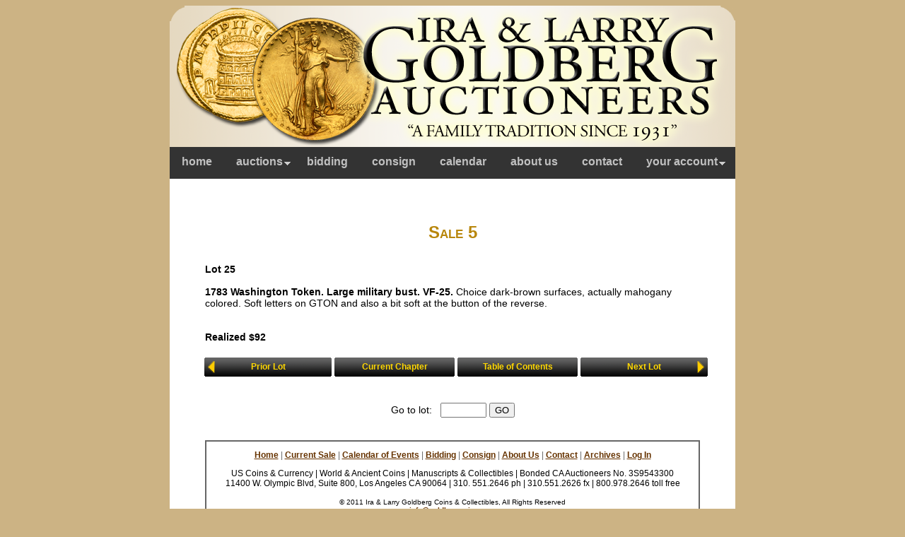

--- FILE ---
content_type: text/html
request_url: http://images.goldbergauctions.com/php/lot_auc.php?site=1&sale=5&lot=25&lang=1
body_size: 3283
content:
 <!DOCTYPE html PUBLIC "-//W3C//DTD XHTML 1.0 Transitional//EN" "http://www.w3.org/TR/xhtml1/DTD/xhtml1-transitional.dtd">
<html xmlns="http://www.w3.org/1999/xhtml">
<head>
   <title>Goldberg Coins and Collectibles</title>
   <meta http-equiv="Content-Type" content="text/html; charset=utf-8" />
   <meta name="description" content="Auctioneers, Rare coin dealers, Coin Auctioneers, Rare coins, Collectibles, Antiquities.">
   <meta name="keywords" content="Goldberg, Superior, Superior Galleries, Superior coins, 
      rare coins, coins, morgan dollars, coin appraisals, auctions, auction, rare coin auction, coin auction, reslabbing, reholdering, 
      PCGS, NGC, graded coins, Ira Goldberg, Larry Goldberg, Ira & Larry Goldberg, stamps, stamp collecting, auctions, auctioneers, 
      ship of gold, king of siam, coin collecting, coinage, rare, collectibles, sports memoribilia, beverly hills, abraham lincoln, 
      george washington, hawaiana, rare documents, documents, signatures, vintage hollywood, egyptian, ancient, british coins, ancient coins, 
      russian coins, world coins, gold coins">
   <link media="screen" rel="stylesheet" href="stylecat.css" type="text/css">
   <link media="screen" rel="stylesheet" href="menus.css" type="text/css">
   <style type="text/css">

   table.menu          { background-color: #333333; width: 800px; border: 0; } 

   td.menu             { background: #333333; border: 0; }

   #menu               { background: #333333; font-family: Arial, Helvetica, sans-serif; height: 33px; }

   #menu a             { 
                         color: #C0C0C0; 
                         font-size: 16px;
                         padding: 12px 17px 0 17px;
                         height: 33px;
                         border-right: 0px;
                       }
   #menu a:visited, active 
                       { background: #333333; color: #C0C0C0; }
   #menu a:hover       { background: #333333; color: #ffffff; }
   #menu li a.dropdown
                       {
                         background: url(..//images/btn_down1.gif) no-repeat right;
                       }

   #menu li a.dropdown:hover 
                       {
                         background: url(..//images/btn_down2.gif) no-repeat right;
                       }

   .selectedanchor     { background: #333333; }
   .anylinkcss         { background: #333333; font-size: 16px;  font-family: Arial, Helvetica, sans-serif; }
   .anylinkcss ul      { background-color: #333333; }

   .anylinkcss ul li a { 
                         background-color: #333333; 
                         font-size: 16px; 
                         text-indent: 17px;
                         border-bottom: 1px solid #979797;
                       }
   .anylinkcss a       { background: #333333; color: #C0C0C0; }
   .anylinkcss a:hover { background: #333333; color: #ffffff; }
   .anylinkcsscols     { background: #333333; border: 1px solid #333333; }
   .anylinkshadow      { background: #333333; }

   .nav                { font-family: Arial, Helvetica, sans-serif; }
   </style>
      <script type="text/javascript" src="http://valid.tjp.hu/zoom2/tjpzoom.js"></script>

   <script type="text/javascript" src="anylinkcssmenu.js"></script>
   <script type="text/javascript">anylinkcssmenu.init("anchorclass")</script>
</head>

<body>

<div align="center">
<table cellpadding="0" border="0" width="800" align="center" class="main">
   <tr>
      <td>
         <table width="800" border="0" align="center" cellpadding="0" cellspacing="0" bordercolor="#666666" bgcolor="#FFFFFF">
            <tr>
               <td> 
                  <img src="..//images/ilg_logo.png" width="800" height="200">
               </td>
            </tr>
         </table>

         <table class="menu" width="800" cellpadding="0" cellspacing="0" align="center" valign="middle"> 
            <tr>
               <td width="800" class="menu" valign="top" align="center">
                  <div id="menu">
                     <ul>
                        <li><a href="http://www.goldbergcoins.com/">home</a></li>
                        <li><a href="auctions.php" class="anchorclass dropdown" rel="submenu1">auctions</a></li>
                        <li><a href="http://www.goldbergcoins.com/bidding/index.shtml">bidding</a></li>
                        <li><a href="http://www.goldbergcoins.com/consign/index.shtml">consign</a></li>
                        <li><a href="http://www.goldbergcoins.com/events/index.shtml">calendar</a></li>
                        <li><a href="http://www.goldbergcoins.com/history/index.shtml">about us</a></li>
                        <li><a href="http://www.goldbergcoins.com/contact/index.shtml">contact</a></li>
                        <li><a href="" class="anchorclass dropdown" rel="submenu2">your account</a></li>
                     </ul>
                     <div id="submenu1" class="anylinkcss" align="left">
                        <ul>
                           <li><a href="auctions.php" style="border-top: 1px solid #979797;">auction catalogs</a></li>
                           <li><a href="?sale=0">current sale</a></li>
                           <li><a href="search1a.php?sale=5&cprg=11">search</a></li>
                           <li><a href="search1a.php?sale=5&cprg=12">top realizations</a></li>
                        </ul>
                     </div>
                     <div id="submenu2" class="anylinkcss" align="left">
                        <ul>

                           <li><a href="login1.php" style="border-top: 1px solid #979797;">log in</a></li>

                           <li><a href="yourbid1.php?sale=5">your bids</a></li>
                           <li><a href="yourpur1.php?sale=5">your purchases</a></li>
                           <li><a href="yourcns1.php?sale=5">your consignment</a></li>
                        </ul>
                     </div>
                  </div>
               </td>
            </tr>
         </table>
         <div align="center">
         <br /><br /><br />

         <p><div class="house1">Sale 5</div></p><br />

         <table class="lot_text" align="center" cellspacing="0" cellpadding="0" border="0">

            <tr>
               <td align="left">
                  <b>Lot 25</b><br /><br />
                  <B>1783 Washington Token. Large military bust.</B> <B>VF-25.</B> Choice dark-brown surfaces, actually mahogany colored. Soft letters on GTON and also a bit soft at the button of the reverse.<br /><br />
               </td>
            </tr>

            <tr>
               <td>&nbsp;</td>
            </tr>
            <tr>
               <td class="obid">Realized $92</td>
            </tr>

         </table>
         <br />

<style type="text/css">

#nav_btn .nav li .btn_toc 
                    {
                      text-decoration: none;
                      width: 170px;
	              line-height: 27px;
                    }

#nav_btn .nav li a.btn_toc 
                    {
                      text-decoration: none;
                      width: 170px;
	              line-height: 27px;
                      background: url(..//images/btn_170.gif) no-repeat;
                    }

#nav_btn .nav li a.btn_toc:hover 
                    {
                      text-decoration: none;
                      width: 170px;
	              line-height: 27px;
                      background: url(..//images/btn_170.gif) no-repeat;
                    }

#nav_btn .nav .chap_prev 
                    {
                      text-decoration: none;
	              line-height: 27px;
                      width: 180px;
                    }

#nav_btn .nav li a.chap_prev 
                    {
                      text-decoration: none;
	              line-height: 27px;
                      width: 180px;
                      background: url(..//images/btn_180a.gif) no-repeat;
                    }

#nav_btn .nav li a.chap_prev:hover 
                    {
                      text-decoration: none;
	              line-height: 27px;
                      width: 180px;
                      background: url(..//images/btn_180b.gif) no-repeat;
                    }

#nav_btn .nav li a.chap_next 
                    {
                      text-decoration: none;
	              line-height: 27px;
                      width: 180px;
                    }

#nav_btn .nav li .chap_next 
                    {
                      text-decoration: none;
	              line-height: 27px;
                      width: 180px;
                      background: url(..//images/btn_180c.gif) no-repeat;
                    }

#nav_btn .nav li a.chap_next:hover  
                    {
                      text-decoration: none;
	              line-height: 27px;
                      width: 180px;
                      background: url(..//images/btn_180d.gif) no-repeat;
                    }

#nav_btn .nav .lot_prev 
                    {
                      text-decoration: none;
	              line-height: 27px;
                      width: 180px;
                    }

#nav_btn .nav li a.lot_prev 
                    {
                      text-decoration: none;
	              line-height: 27px;
                      width: 180px;
                      background: url(..//images/btn_180a.gif) no-repeat;
                    }

#nav_btn .nav li a.lot_prev:hover 
                    {
                      text-decoration: none;
	              line-height: 27px;
                      width: 180px;
                      background: url(..//images/btn_180b.gif) no-repeat;
                    }

#nav_btn .nav li a.lot_next 
                    {
                      text-decoration: none;
	              line-height: 27px;
                      width: 180px;
                    }

#nav_btn .nav li .lot_next 
                    {
                      text-decoration: none;
	              line-height: 27px;
                      width: 180px;
                      background: url(..//images/btn_180c.gif) no-repeat;
                    }

#nav_btn .nav li a.lot_next:hover  
                    {
                      text-decoration: none;
	              line-height: 27px;
                      width: 180px;
                      background: url(..//images/btn_180d.gif) no-repeat;
                    }
}

</style>

         <table align="center">
            <tr>   
               <td>
                  <div id="nav_btn">
                     <ul class="nav">

                        <li class="lot_prev">
                           <a href="lot_auc.php?site=1&amp;lang=1&amp;sale=5&lot=24" class="lot_prev">Prior Lot</a>
                        </li>

                        <li class="btn_toc">
                           <a href="chap_auc.php?site=1&amp;lang=1&amp;sale=5&amp;chapter=1&amp;page=1 #25" 
                              class="btn_toc">Current Chapter</a>
                        </li>
                        <li class="btn_toc">
                           <a href="toc_auc.php?site=1&amp;lang=1&amp;sale=5" class="btn_toc">Table of Contents</a>
                        </li>

                        <li class="lot_next">
                           <a href="lot_auc.php?site=1&amp;lang=1&amp;sale=5&lot=26" class="lot_next">Next Lot</a>
                        </li>

                  </div>
               </td>
            </tr>
         </table><br /><br />
         <table class="inner2" align="center" cellspacing="0" cellpadding="0" border="0">
            <tr>
               <td>
                  <table align="center" cellspacing="0" cellpadding="0" border="0">
                     <tr>
                        <td>
                           <form action="" method="post">Go to lot: &nbsp;
                              <input type="text" name="lot" value="" size="6">
                              <input type="submit" value="GO">
                              <input type="hidden" name="lang" value="1">
                              <input type="hidden" name="sale" value="5">
                              <input type="hidden" name="site" value="1">
                           </form>
                        </td>
                     </tr>
                  </table>
               </td>
            </tr>
         </table>

         <br /><br />
         <div align="center">
         <table width="700" border="1" align="center" cellpadding="0" cellspacing="0" bordercolor="#666666" bgcolor="#FFFFFF">
            <tr>
               <td align="center" valign="top" bordercolor="#666666" bgcolor="ffffff">
                  <p class="style69">
                     <span class="style32"><span class="style16"><span class="style70">
                        <a href="http://www.goldbergcoins.com/index.shtml">Home</a> | 
                        <a href="http://www.goldbergcoins.com/currentauction/index2.shtml">Current Sale</a> | 
                        <a href="http://www.goldbergcoins.com/events/index.shtml">Calendar of Events</a> | 
                        <a href="http://www.goldbergcoins.com/bidding/index.shtml">Bidding</a> | 
                        <a href="http://www.goldbergcoins.com/consign/index.shtml">Consign</a> | 
                        <a href="http://www.goldbergcoins.com/history/index.shtml">About Us</a> | 
                        <a href="http://www.goldbergcoins.com/contact/index.shtml">Contact</a> | 
                        <a href="auctions.php">Archives</a> | 
                        <a href="http://images.goldbergauctions.com/php/login2.php">Log In</a></span></span></span>
                  </p>

                  <p class="style69">
                     US Coins &amp; Currency | World &amp; Ancient Coins | Manuscripts &amp; Collectibles | Bonded CA Auctioneers No. 3S9543300 <br />
                     11400 W. Olympic Blvd, Suite 800, Los Angeles CA 90064 | 310. 551.2646 ph | 310.551.2626 fx | 800.978.2646 toll free
                  </p>
                  <p><span class="style185">&copy; 2011 Ira &amp; Larry Goldberg Coins &amp; Collectibles, All Rights Reserved<br /> 
                     <a href="mailto:info@goldbergcoins.com">info@goldbergcoins.com</a></span>
                  </p>
               </td>
            </tr>
         </table>
         </div>
         </div>
         <br /><br /><br />
         </div>
      </td>
   </tr>
</table>

</body>
</html>
